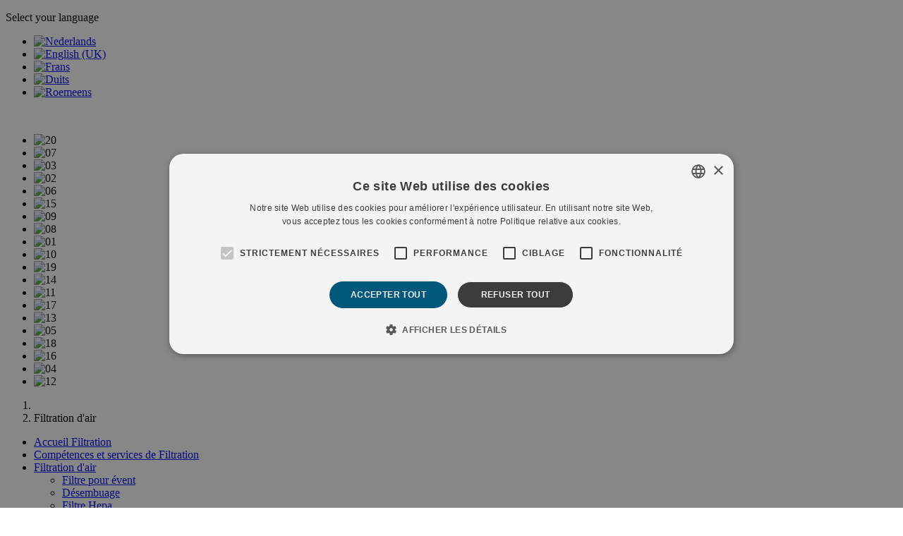

--- FILE ---
content_type: text/html; charset=utf-8
request_url: https://www.filtration.eu/fr/filtration-d-air
body_size: 4415
content:
<!DOCTYPE html>
<!--[if lt IE 7]>      <html class="no-js lt-ie9 lt-ie8 lt-ie7" lang="fr-fr"> <![endif]-->
<!--[if IE 7]>         <html class="no-js lt-ie9 lt-ie8" lang="fr-fr"> <![endif]-->
<!--[if IE 8]>         <html class="no-js lt-ie9" lang="fr-fr"> <![endif]-->
<!--[if gt IE 8]><!--> <html class="no-js" lang="fr-fr"> <!--<![endif]-->

<head>
        <!-- Google Tag Manager -->
        <script>(function(w,d,s,l,i){w[l]=w[l]||[];w[l].push({'gtm.start':
        new Date().getTime(),event:'gtm.js'});var f=d.getElementsByTagName(s)[0],
        j=d.createElement(s),dl=l!='dataLayer'?'&l='+l:'';j.async=true;j.src=
        'https://www.googletagmanager.com/gtm.js?id='+i+dl;f.parentNode.insertBefore(j,f);
        })(window,document,'script','dataLayer','GTM-M9JSTVGG');</script>
        <!-- End Google Tag Manager -->


	<meta charset="utf-8">
	<meta name="author" content="Super User">
	<meta name="description" content="FILTRATION offre différentes solutions de filtration d'air dans les domaines alimentaire, pharmaceutique, hospitalier, industriel, ...">
	<title>FILTRATION bv - Filtration d'air - Filtration d'air</title>
	<link href="https://www.filtration.eu/fr/filtration-d-air" rel="alternate" hreflang="fr-FR">
	<link href="https://www.filtration.eu/nl/luchtfiltratie" rel="alternate" hreflang="nl-NL">
	<link href="https://www.filtration.eu/en/air-filtration" rel="alternate" hreflang="en-GB">
	<link href="https://www.filtration.eu/de/luftfiltration" rel="alternate" hreflang="de-DE">
	<link href="https://www.filtration.eu/ro/filtrare-aer" rel="alternate" hreflang="ro-RO">
	<link href="/templates/e2etpl/favicon.ico" rel="icon" type="image/vnd.microsoft.icon">
<link href="/media/mod_languages/css/template.min.css?cf4ac6" rel="stylesheet">
	<link href="/media/zoo/assets/css/reset.css?ver=20251013" rel="stylesheet">
	<link href="/media/zoo/applications/paginas/templates/default/assets/css/zoo.css?ver=20251013" rel="stylesheet">
	<link href="/templates/e2etpl/css/template.css" rel="stylesheet">
	<link href="/media/com_widgetkit/css/site.css" rel="stylesheet" id="widgetkit-site-css">
<script type="application/json" class="joomla-script-options new">{"system.paths":{"root":"","rootFull":"https:\/\/www.filtration.eu\/","base":"","baseFull":"https:\/\/www.filtration.eu\/"},"csrf.token":"72129030ed002b214871b8034371953b"}</script>
	<script src="/media/system/js/core.min.js?2cb912"></script>
	<script src="/media/vendor/jquery/js/jquery.min.js?3.7.1"></script>
	<script src="/media/legacy/js/jquery-noconflict.min.js?504da4"></script>
	<script src="/media/zoo/assets/js/responsive.js?ver=20251013"></script>
	<script src="/components/com_zoo/assets/js/default.js?ver=20251013"></script>
	<script src="/templates/e2etpl/js/lib/formalize.min.js"></script>
	<script src="/templates/e2etpl/js/tinynav.min.js"></script>
	<script src="/templates/e2etpl/js/template.js"></script>
	<script src="/media/com_widgetkit/js/maps.js" defer></script>
	<script src="/media/com_widgetkit/lib/uikit/dist/js/uikit.min.js"></script>
	<script src="/media/com_widgetkit/lib/uikit/dist/js/uikit-icons.min.js"></script>
	<script type="application/ld+json">{"@context":"https://schema.org","@type":"BreadcrumbList","@id":"https://www.filtration.eu/#/schema/BreadcrumbList/17","itemListElement":[{"@type":"ListItem","position":1,"item":{"@id":"https://www.filtration.eu/fr/","name":"Home"}},{"@type":"ListItem","position":2,"item":{"@id":"https://www.filtration.eu/fr/filtration-d-air","name":"Filtration d'air"}}]}</script>
	<link href="https://www.filtration.eu/nl/luchtfiltratie" rel="alternate" hreflang="x-default">
	<meta name="viewport" content="width=device-width, initial-scale=1.0, maximum-scale=1.0, user-scalable=0" />
	<link rel="apple-touch-icon" href="/templates/e2etpl/images/apple-touch-icon-57x57.png">
	<link rel="apple-touch-icon" sizes="72x72" href="/templates/e2etpl/img/apple-touch-icon-72x72.png">
	<link rel="apple-touch-icon" sizes="114x114" href="/templates/e2etpl/img/apple-touch-icon-114x114.png">
	<link rel="apple-touch-icon" sizes="144x144" href="/templates/e2etpl/img/apple-touch-icon-144x144.png">

</head>

<body>
<!-- Google Tag Manager (noscript) -->
<noscript><iframe src="https://www.googletagmanager.com/ns.html?id=GTM-M9JSTVGG"
height="0" width="0" style="display:none;visibility:hidden"></iframe></noscript>
<!-- End Google Tag Manager (noscript) -->


<!--[if  IE 7]>
	<p class="chromeframe">You are using an <strong>outdated</strong> browser. Please <a href="http://browsehappy.com/">upgrade your browser</a> or <a href="http://www.google.com/chromeframe/?redirect=true">activate Google Chrome Frame</a> to improve your experience.</p>
<![endif]-->
<div class="wrapper language">
	<div class="moduletable ">
        <div class="mod-languages">
    <p class="visually-hidden" id="language_picker_des_87">Select your language</p>


    <ul aria-labelledby="language_picker_des_87" class="mod-languages__list lang-inline">

                                <li>
                <a  href="/nl/luchtfiltratie">
                                                                        <img title="Nederlands" src="/media/mod_languages/images/nl_nl.gif" alt="Nederlands">                                                            </a>
            </li>
                                        <li>
                <a  href="/en/air-filtration">
                                                                        <img title="English (UK)" src="/media/mod_languages/images/en.gif" alt="English (UK)">                                                            </a>
            </li>
                                                    <li class="lang-active">
                <a aria-current="true"  href="https://www.filtration.eu/fr/filtration-d-air">
                                                                        <img title="Frans" src="/media/mod_languages/images/fr_fr.gif" alt="Frans">                                                            </a>
            </li>
                                        <li>
                <a  href="/de/luftfiltration">
                                                                        <img title="Duits" src="/media/mod_languages/images/de_de.gif" alt="Duits">                                                            </a>
            </li>
                                        <li>
                <a  href="/ro/filtrare-aer">
                                                                        <img title="Roemeens" src="/media/mod_languages/images/ro_ro.gif" alt="Roemeens">                                                            </a>
            </li>
                </ul>

</div>
</div>

</div>
<div id="header">
	<div class="wrapper">
			
				<div class="col logo">
										<a id="logo" href="/">

<p><img alt="" src="/images/logo.png" /></p></a>
									</div>
				<div class="slideshow">
										<div class="uk-scope">
<div class=" " uk-slider="sets: true; autoplay: true ">

    
    <div class="uk-position-relative uk-visible-toggle uk-margin">

        <ul class="uk-slider-items uk-grid uk-grid-match uk-child-width-1-1 uk-child-width-1-3@s uk-child-width-1-3@m uk-child-width-1-3@l uk-child-width-1-3@xl uk-grid-collapse">
        
            <li >

                <div class="uk-panel uk-text-center">

                    
                    
                                        <div class="uk-text-center uk-margin uk-margin-remove-top"><img src="/images/slideshow/Slideshow1/20.jpg" class=" uk-transition-scale-up uk-transition-opaque" alt="20"></div>
                    
                    
                        
                        
                        
                        
                        
                        
                        
                    
                </div>

            </li>

        
            <li >

                <div class="uk-panel uk-text-center">

                    
                    
                                        <div class="uk-text-center uk-margin uk-margin-remove-top"><img src="/images/slideshow/Slideshow1/07.jpg" class=" uk-transition-scale-up uk-transition-opaque" alt="07"></div>
                    
                    
                        
                        
                        
                        
                        
                        
                        
                    
                </div>

            </li>

        
            <li >

                <div class="uk-panel uk-text-center">

                    
                    
                                        <div class="uk-text-center uk-margin uk-margin-remove-top"><img src="/images/slideshow/Slideshow1/03.jpg" class=" uk-transition-scale-up uk-transition-opaque" alt="03"></div>
                    
                    
                        
                        
                        
                        
                        
                        
                        
                    
                </div>

            </li>

        
            <li >

                <div class="uk-panel uk-text-center">

                    
                    
                                        <div class="uk-text-center uk-margin uk-margin-remove-top"><img src="/images/slideshow/Slideshow1/02.jpg" class=" uk-transition-scale-up uk-transition-opaque" alt="02"></div>
                    
                    
                        
                        
                        
                        
                        
                        
                        
                    
                </div>

            </li>

        
            <li >

                <div class="uk-panel uk-text-center">

                    
                    
                                        <div class="uk-text-center uk-margin uk-margin-remove-top"><img src="/images/slideshow/Slideshow1/06.jpg" class=" uk-transition-scale-up uk-transition-opaque" alt="06"></div>
                    
                    
                        
                        
                        
                        
                        
                        
                        
                    
                </div>

            </li>

        
            <li >

                <div class="uk-panel uk-text-center">

                    
                    
                                        <div class="uk-text-center uk-margin uk-margin-remove-top"><img src="/images/slideshow/Slideshow1/15.jpg" class=" uk-transition-scale-up uk-transition-opaque" alt="15"></div>
                    
                    
                        
                        
                        
                        
                        
                        
                        
                    
                </div>

            </li>

        
            <li >

                <div class="uk-panel uk-text-center">

                    
                    
                                        <div class="uk-text-center uk-margin uk-margin-remove-top"><img src="/images/slideshow/Slideshow1/09.jpg" class=" uk-transition-scale-up uk-transition-opaque" alt="09"></div>
                    
                    
                        
                        
                        
                        
                        
                        
                        
                    
                </div>

            </li>

        
            <li >

                <div class="uk-panel uk-text-center">

                    
                    
                                        <div class="uk-text-center uk-margin uk-margin-remove-top"><img src="/images/slideshow/Slideshow1/08.jpg" class=" uk-transition-scale-up uk-transition-opaque" alt="08"></div>
                    
                    
                        
                        
                        
                        
                        
                        
                        
                    
                </div>

            </li>

        
            <li >

                <div class="uk-panel uk-text-center">

                    
                    
                                        <div class="uk-text-center uk-margin uk-margin-remove-top"><img src="/images/slideshow/Slideshow1/01.jpg" class=" uk-transition-scale-up uk-transition-opaque" alt="01"></div>
                    
                    
                        
                        
                        
                        
                        
                        
                        
                    
                </div>

            </li>

        
            <li >

                <div class="uk-panel uk-text-center">

                    
                    
                                        <div class="uk-text-center uk-margin uk-margin-remove-top"><img src="/images/slideshow/Slideshow1/10.jpg" class=" uk-transition-scale-up uk-transition-opaque" alt="10"></div>
                    
                    
                        
                        
                        
                        
                        
                        
                        
                    
                </div>

            </li>

        
            <li >

                <div class="uk-panel uk-text-center">

                    
                    
                                        <div class="uk-text-center uk-margin uk-margin-remove-top"><img src="/images/slideshow/Slideshow1/19.jpg" class=" uk-transition-scale-up uk-transition-opaque" alt="19"></div>
                    
                    
                        
                        
                        
                        
                        
                        
                        
                    
                </div>

            </li>

        
            <li >

                <div class="uk-panel uk-text-center">

                    
                    
                                        <div class="uk-text-center uk-margin uk-margin-remove-top"><img src="/images/slideshow/Slideshow1/14.jpg" class=" uk-transition-scale-up uk-transition-opaque" alt="14"></div>
                    
                    
                        
                        
                        
                        
                        
                        
                        
                    
                </div>

            </li>

        
            <li >

                <div class="uk-panel uk-text-center">

                    
                    
                                        <div class="uk-text-center uk-margin uk-margin-remove-top"><img src="/images/slideshow/Slideshow1/11.jpg" class=" uk-transition-scale-up uk-transition-opaque" alt="11"></div>
                    
                    
                        
                        
                        
                        
                        
                        
                        
                    
                </div>

            </li>

        
            <li >

                <div class="uk-panel uk-text-center">

                    
                    
                                        <div class="uk-text-center uk-margin uk-margin-remove-top"><img src="/images/slideshow/Slideshow1/17.jpg" class=" uk-transition-scale-up uk-transition-opaque" alt="17"></div>
                    
                    
                        
                        
                        
                        
                        
                        
                        
                    
                </div>

            </li>

        
            <li >

                <div class="uk-panel uk-text-center">

                    
                    
                                        <div class="uk-text-center uk-margin uk-margin-remove-top"><img src="/images/slideshow/Slideshow1/13.jpg" class=" uk-transition-scale-up uk-transition-opaque" alt="13"></div>
                    
                    
                        
                        
                        
                        
                        
                        
                        
                    
                </div>

            </li>

        
            <li >

                <div class="uk-panel uk-text-center">

                    
                    
                                        <div class="uk-text-center uk-margin uk-margin-remove-top"><img src="/images/slideshow/Slideshow1/05.jpg" class=" uk-transition-scale-up uk-transition-opaque" alt="05"></div>
                    
                    
                        
                        
                        
                        
                        
                        
                        
                    
                </div>

            </li>

        
            <li >

                <div class="uk-panel uk-text-center">

                    
                    
                                        <div class="uk-text-center uk-margin uk-margin-remove-top"><img src="/images/slideshow/Slideshow1/18.jpg" class=" uk-transition-scale-up uk-transition-opaque" alt="18"></div>
                    
                    
                        
                        
                        
                        
                        
                        
                        
                    
                </div>

            </li>

        
            <li >

                <div class="uk-panel uk-text-center">

                    
                    
                                        <div class="uk-text-center uk-margin uk-margin-remove-top"><img src="/images/slideshow/Slideshow1/16.jpg" class=" uk-transition-scale-up uk-transition-opaque" alt="16"></div>
                    
                    
                        
                        
                        
                        
                        
                        
                        
                    
                </div>

            </li>

        
            <li >

                <div class="uk-panel uk-text-center">

                    
                    
                                        <div class="uk-text-center uk-margin uk-margin-remove-top"><img src="/images/slideshow/Slideshow1/04.jpg" class=" uk-transition-scale-up uk-transition-opaque" alt="04"></div>
                    
                    
                        
                        
                        
                        
                        
                        
                        
                    
                </div>

            </li>

        
            <li >

                <div class="uk-panel uk-text-center">

                    
                    
                                        <div class="uk-text-center uk-margin uk-margin-remove-top"><img src="/images/slideshow/Slideshow1/12.jpg" class=" uk-transition-scale-up uk-transition-opaque" alt="12"></div>
                    
                    
                        
                        
                        
                        
                        
                        
                        
                    
                </div>

            </li>

                </ul>

        
    </div>

    
    
    
</div>
</div>
									</div>
				
				<div class="col">
					
					
				</div>

	</div>
</div>

	

<div id="main">
	<div class="wrapper">
	
				<section id="top">
			<div class="moduletable ">
        <nav class="mod-breadcrumbs__wrapper" aria-label="Breadcrumbs">
    <ol class="mod-breadcrumbs breadcrumb px-3 py-2">
                    <li class="mod-breadcrumbs__divider float-start">
                <span class="divider icon-location icon-fw" aria-hidden="true"></span>
            </li>
        
        <li class="mod-breadcrumbs__item breadcrumb-item active"><span>Filtration d'air</span></li>    </ol>
    </nav>
</div>

		</section>
			
		<div class="table fixed">
			<div class="row">
		
								<section id="left" class="col grid3">		
					 
					<ul class="level1">
<li class="level1">
<a class="level1" href="/fr/"><span class="title">Accueil Filtration</span></a>
</li>
<li class="level1">
<a class="level1" href="/fr/competences-et-services-de-filtration"><span class="title">Compétences et services de Filtration</span></a>
</li>
<li class="level1 parent active">
<a class="level1 active" href="/fr/filtration-d-air"><span class="title">Filtration d'air</span></a>
<div class="subnav level2">
<ul class="level2">
<li class="level2">
<a class="level2" href="/fr/filtration-d-air/filtre-pour-event"><span class="title">Filtre pour évent</span></a>
</li>
<li class="level2">
<a class="level2" href="/fr/filtration-d-air/desembuage"><span class="title">Désembuage</span></a>
</li>
<li class="level2">
<a class="level2" href="/fr/filtration-d-air/filtre-hepa"><span class="title">Filtre Hepa</span></a>
</li>
<li class="level2">
<a class="level2" href="/fr/filtration-d-air/filtration-d-air-sterile"><span class="title">Filtration d'air stérile</span></a>
</li>
<li class="level2">
<a class="level2" href="/fr/filtration-d-air/filtre-pour-vapeur"><span class="title">Filtre pour vapeur</span></a>
</li>
<li class="level2">
<a class="level2" href="/fr/filtration-d-air/media-filtrant-synthetique"><span class="title">Média filtrant synthétique</span></a>
</li>
<li class="level2">
<a class="level2" href="/fr/filtration-d-air/filtre-a-poche-pour-l-air"><span class="title">Filtre à poche pour l'air</span></a>
</li>
</ul>
</div>
</li>
<li class="level1">
<a class="level1" href="/fr/filtration-de-liquide-en-continu"><span class="title">Filtration de liquide en continu</span></a>
</li>
<li class="level1">
<a class="level1" href="/fr/filtration-de-liquide-en-discontinu"><span class="title">Filtration de liquide en discontinu</span></a>
</li>
<li class="level1">
<a class="level1" href="/fr/systeme-de-process-de-filtration"><span class="title">Système de process de filtration</span></a>
</li>
<li class="level1">
<a class="level1" href="/fr/consomables"><span class="title">Consomables</span></a>
</li>
<li class="level1">
<a class="level1" href="/fr/textile-de-filtration"><span class="title">Textile de filtration</span></a>
</li>
<li class="level1">
<a class="level1" href="/fr/hydraulische-filter-3"><span class="title">Filtre hydraulique</span></a>
</li>
<li class="level1">
<a class="level1" href="/fr/entrainment-plaque-de-filtration"><span class="title">Entrainment - Plaque de filtration</span></a>
</li>
</ul>

						
				</section>
								
				<div id="content" class="col">
				
										
										
										
<div id="yoo-zoo" class="yoo-zoo paginas-default paginas-default-la-filtration-d-air">

		<div class="item">
		<h2>
	 La filtration d'air </h2>

<div class="content">
	 <p><strong>FILTRATION</strong> peut vous offrir des solutions de<strong> filtration d'air</strong> dans divers domaines tels que :</p>
<ul>
<li>dans l'<strong>industrie de transformation</strong> où l'air est utilisé dans un procédé chimique.</li>
<li>dans l'<strong>industrie alimentaire</strong> où l'air contenu dans les cuves, de stockage ou de transfert, doit-être stérile.</li>
<li>dans l'<strong>industrie de la peinture</strong>, où il doit y avoir une absence de poussière.</li>
<li>dans le bâtiment, pour assurer la <strong>qualité de l'air ambiant</strong>.</li>
<li>dans le <strong>domaine hospitalier</strong> où l'<strong>air stérile</strong> s'impose. (salle d'opération etc...)</li>
</ul>
<p>Chaque application nécessite une connaissance approfondie du <strong>process de filtration d'air</strong> et d'un aperçu des différentes possibilités.</p> </div>

<div class="sidebar">
</div>			</div>
	
</div>
										
										<section id="innerbottom">
						

<p style="text-align: center;"><a href="/fr/vrijblijvende-offerte"><img alt="call to action fr" src="/images/call-to-action-fr.png" /></a></p>
					</section>
										
				</div>
				
			</div>
		</div>
		
				
	</div>		
</div>

<footer id="footer">	
	<div class="wrapper table">
		<div class="row">
			<div class="moduletable col">
        

<table style="width: 100%;">
<tbody>
<tr>
<td>
<h4>FILTRATION bv</h4>
</td>
<td> </td>
</tr>
<tr>
<td style="vertical-align: top;">
<p>Office and warehouse<br>Antoon Catriestraat 201<br>9031 Gent-Belgium<br><a href="/fr/privacybeleid">Privacybeleid</a></p>
</td>
<td style="vertical-align: top;">
<p>Tel.: +32 (0) 497 72 61 13<br>Office: +32 (0) 490 11 67 99<br>E-mail: <a href="mailto:info@filtration.be">info@filtration.be<br></a>VAT BE 0474-042-166</p>
</td>
</tr>
</tbody>
</table></div>

			<p id="e2eFooter">design &amp; implementation by <a target="_blank" href="http://www.e2e.be">e2e</a> NV</p>
		</div>	
	</div>	
</footer>

<!-- Smartsupp Live Chat script -->
<script type="text/javascript">
var _smartsupp = _smartsupp || {};
_smartsupp.key = '13bae76c7fd0d856384df486f49ba95ea7d4d90d';
window.smartsupp||(function(d) {
  var s,c,o=smartsupp=function(){ o._.push(arguments)};o._=[];
  s=d.getElementsByTagName('script')[0];c=d.createElement('script');
  c.type='text/javascript';c.charset='utf-8';c.async=true;
  c.src='https://www.smartsuppchat.com/loader.js?';s.parentNode.insertBefore(c,s);
})(document);
const language = navigator.language != null ? navigator.language.substring(0, 2) : 'nl'; smartsupp('language',language);
</script> 

</body>
</html>
